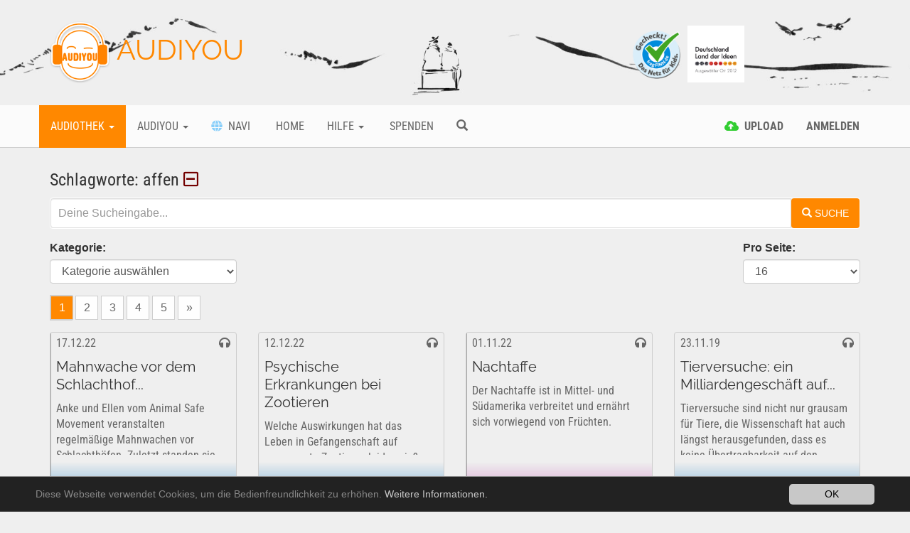

--- FILE ---
content_type: text/html; charset=utf-8
request_url: https://audiyou.de/tag/affen/
body_size: 5458
content:
<!DOCTYPE html>
<html lang="de">
<head>

<meta charset="utf-8">
<!-- 
	This website is powered by TYPO3 - inspiring people to share!
	TYPO3 is a free open source Content Management Framework initially created by Kasper Skaarhoj and licensed under GNU/GPL.
	TYPO3 is copyright 1998-2019 of Kasper Skaarhoj. Extensions are copyright of their respective owners.
	Information and contribution at https://typo3.org/
-->




<meta name="generator" content="TYPO3 CMS">
<meta name="google-site-verification" content="xMrS7lUJWnUIrKRn-7BB9L-9HT5RlztTM68uWtxmcpM">
<meta http-equiv="X-UA-Compatible" content="IE=edge">
<meta name="viewport" content="width=device-width, initial-scale=1">
<meta name="apple-mobile-web-app-capable" content="yes">


<link rel="stylesheet" type="text/css" href="/typo3temp/assets/compressed/merged-b5d79438a552ab858783bb3401eaa1e8.css?1767888208" media="all">




<script src="/typo3temp/assets/compressed/merged-633949c877b47c3b80dd33767d09dc71.js?1676316173" type="text/javascript"></script>



<title>AUDIYOU - Tag </title><link rel="canonical" href="https://audiyou.de/tag/affen/" /><meta property="og:type" content="website" /><meta property="og:title" content="Tag" /><meta property="og:url" content="https://audiyou.de/tag/affen/" /><meta property="og:site_name" content="" /><meta name="twitter:card" content="summary" /><link rel="alternate" hreflang="de" href="https://www.audiyou.de/tag/" />

</head>
<body>



<div id="page" style="min-height:100%">

    <div class="site-branding-area hidden-xs">
        <div class="container">
            <div class="row">
                <div class="col-sm-8">
                    <div class="logo">
                        
    <h1>
        <a href="/home/">
            <img src="/typo3conf/ext/ay_base/Resources/Public/Icons/Extension.png" width="85" height="88" alt="" />
            AUDIYOU
        </a>
    </h1>

                    </div>
                </div>
                <div class="col-sm-4">
                    <div class="externalLogos">
                        
    <a title="zu Frag FINN Webseite" rel="noopener" target="_blank" href="https://www.fragfinn.de/">
        <img class="logo-image" alt="Frag Finn Logo Bild" src="/typo3conf/ext/ay_base/Resources/Public/logos/fragFINN.png" width="384" height="384" />
    </a>
    <a title="zum Land der Ideen Blogbeitrag" href="/audiyou/blog/blogbeitrag/glueckliche-gewinner/">
        <img class="logo-image" alt="Land der Ideen Logo Bild" src="/typo3conf/ext/ay_base/Resources/Public/logos/land_der_ideen.png" width="827" height="827" />
    </a>

                    </div>
                </div>
            </div>
        </div>
    </div>

    <div class="mainmenu-area">
        
    <div class="container">
        <div class="row visible-xs">
            <div class="col-xs-2">
                <a href="#" role="button" title="Mobiles Men&uuml; &ouml;ffnen" class="navbar-toggle"><i
                        class="fa fa-bars"><span style="display:none">Mobiles Men&uuml;</span></i></a>
            </div>
            <div class="col-xs-7" style="text-align: center">
        <span class="mobile-logo"><a href="/home/"><img src="/typo3conf/ext/ay_base/Resources/Public/Icons/Extension.png" width="85" height="88" alt="" /> AUDIYOU</a></span>
            </div>
            <div class="col-xs-3" style="text-align: right">
                <div class="pull-left">
                    
    
        
    
        
    

                </div>
                
                    <a href="/alle-beitraege/" title="Suche" ><span
                        class="glyphicon glyphicon-search mobile-search-icon"></span></a>
                
            </div>
        </div>
        <div class="row hidden-xs">
            <div class="main-navbar navbar">
                <ul class="nav navbar-nav">
                    
                        
                                <li class="btn-group active">
                                    <a href="#" title="Audiothek" class="dropdown-toggle" data-toggle="dropdown"
                                       aria-haspopup="true" aria-expanded="false">
                                        Audiothek <span class="caret"></span>
                                    </a>
                                    <ul class="dropdown-menu navi-dropdown">
                                        
                                            <li><a title="Info" href="/audiothek-infos/" >Info</a>
                                            </li>
                                        
                                            <li><a title="Alle Beiträge" href="/alle-beitraege/" >Alle Beiträge</a>
                                            </li>
                                        
                                            <li><a title="Free Music" href="/freemusic/" >Free Music</a>
                                            </li>
                                        
                                            <li><a title="Facts" href="/facts/" >Facts</a>
                                            </li>
                                        
                                            <li><a title="Fieldrecording" href="/fieldrecording/" >Fieldrecording</a>
                                            </li>
                                        
                                            <li><a title="Fiction" href="/fiction/" >Fiction</a>
                                            </li>
                                        
                                            <li><a title="Free Sounds" href="/freesounds/" >Free Sounds</a>
                                            </li>
                                        
                                    </ul>
                                </li>
                            
                    
                        
                                <li class="btn-group ">
                                    <a href="#" title="Audiyou" class="dropdown-toggle" data-toggle="dropdown"
                                       aria-haspopup="true" aria-expanded="false">
                                        Audiyou <span class="caret"></span>
                                    </a>
                                    <ul class="dropdown-menu navi-dropdown">
                                        
                                            <li><a title="Über AUDIYOU" href="/audiyou/ueber-audiyou/" >Über AUDIYOU</a>
                                            </li>
                                        
                                            <li><a title="Wettbewerb 2026" href="/audiyou/wettbewerb-2021-kopie-1/" >Wettbewerb 2026</a>
                                            </li>
                                        
                                            <li><a title="Wettbewerb 2025 Finale" href="/audiyou/wettbewerb-2024-finale-kopie-1/" >Wettbewerb 2025 Finale</a>
                                            </li>
                                        
                                            <li><a title="Kontakt" href="/meta-navigation/kontakt/" >Kontakt</a>
                                            </li>
                                        
                                    </ul>
                                </li>
                            
                    
                        
                                <li class="">
                                    <a href="/navi/" title="Navi" >
                                    
                                    <i
                                            class="fas fa-globe wnavi-menu-icon"></i>
                                    &nbsp;Navi</a>
                                </li>
                            
                    
                        
                                <li class="">
                                    <a href="/home/" title="Home" >
                                    
                                    
                                    &nbsp;Home</a>
                                </li>
                            
                    
                        
                                <li class="btn-group ">
                                    <a href="#" title="Hilfe" class="dropdown-toggle" data-toggle="dropdown"
                                       aria-haspopup="true" aria-expanded="false">
                                        Hilfe <span class="caret"></span>
                                    </a>
                                    <ul class="dropdown-menu navi-dropdown">
                                        
                                            <li><a title="FAQ" href="/hilfe/faq/" >FAQ</a>
                                            </li>
                                        
                                            <li><a title="Kontakt" href="/meta-navigation/kontakt/" >Kontakt</a>
                                            </li>
                                        
                                    </ul>
                                </li>
                            
                    
                        
                                <li class="">
                                    <a href="/spenden/" title="Spenden" >
                                    
                                    
                                    &nbsp;Spenden</a>
                                </li>
                            
                    
                    
                        <li class="">
                            <a href="/alle-beitraege/" title="Suche" ><span
                                class="glyphicon glyphicon-search"></span></a>
                        </li>
                    
                </ul>
                <ul class="nav navbar-nav navbar-right">
                    
                        
                                <li class="">
                                    <a href="#" class="login-command" data-command="upload" data-auth="0"
                                       title="Upload">
                                        
    <i class="fas fa-cloud-upload-alt upload-menu-icon"></i>
    <span class="hidden-sm">&nbsp;<strong>Upload</strong></span>

                                    </a>
                                </li>
                            
                    
                    
                            <li><a href="#" title="Anmelden"
                                   class="login-command" data-command="login"><strong>
                                Anmelden
                            </strong></a></li>
                        
                    
    
        
    
        
    

                </ul>
            </div>
        </div>
    </div>

    </div>

    <div class="content">
        
    <div class="container maincontent-area">
        
        <div class="page-content">
            
            
<div id="c33" class="frame frame-default frame-type-list frame-layout-0">

<div id="solr-search-loading"></div>
<div class="audio-content-list" id="solr-result">
    

    <form method="get" class="solr-ajax-form" action="/tag/" data-suggest="/tag/?type=7384&amp;tx_solr%5BadditionalFilters%5D%5Btype%5D=type%3Atx_ayaudio_domain_model_audio_content&amp;tx_solr%5BadditionalFilters%5D%5Bkeywords%5D=keywords%3A%22affen%22&amp;tx_solr%5BadditionalFilters%5D%5Buser%5D=" data-suggest-header="Top Results" accept-charset="utf-8">

        <input id="solr-page" type="hidden" name="tx_solr[page]" value="0" />

        
            <div class="row">
                <div class="col-xs-12">
                    <div class="keywords-filter">
                        Schlagworte:
                        
                            affen
                        
                        <a title="Filter entfernen" href="/tag/"><i class="far fa-minus-square">&nbsp;</i></a>

                        <input type="hidden" name="tx_ayaudio_audiocontent[solr_filter][tag]" value="affen" />

                    </div>
                </div>
            </div>
        

        

        
                
    <div class="row">
        <div class="col-xs-12">
            <div class="input-group search-input-group-wrap">
                <div class="btn-group search-input-group">
                    <input type="text" placeholder="Deine Sucheingabe..."
                           class="tx-solr-q js-solr-q tx-solr-suggest tx-solr-suggest-focus form-control"
                           name="tx_solr[q]"
                           data-additional-filters="{&quot;type&quot;:&quot;type:tx_ayaudio_domain_model_audio_content&quot;,&quot;keywords&quot;:&quot;keywords:\&quot;affen\&quot;&quot;,&quot;user&quot;:&quot;&quot;}"
                           data-page-id="34"
                           value=""/>
                    <span class="reset-search input-group-btn"><i class="far fa-times-circle"></i></span>
                </div>
                <input type="hidden" name="type" value="7383"/>
                <span class="input-group-btn">
					<button class="btn btn-default tx-solr-submit search-submit-button" type="submit">
						<span class="glyphicon glyphicon-search"></span>
						<span>
							Suche
						</span>
					</button>
				</span>
                <div class="search-suggestions"></div>
            </div>
        </div>
    </div>

            

        

        

        <div class="row">
            
            <div class="hidden-xs">
                
            </div>
        </div>

        

    </form>

    


</div>



</div>


            <script>
              var wh = window.innerHeight - 50;
              document.getElementsByClassName('content')[0].style.minHeight = wh + 'px';
            </script>
        </div>
    </div>

    </div>

    
    <div class="promo-area">
        <div class="container">
            <div class="row">
                
                    <div class="col-xs-6 col-md-2 col-sm-4">
                        <a href="/alle-beitraege/" title="Alle Beiträge" class="single-promo promo_0">
                            <i class="fa fa-headphones"></i>
                            <p>Alle Beiträge</p>
                        </a>
                    </div>
                
                    <div class="col-xs-6 col-md-2 col-sm-4">
                        <a href="/freemusic/" title="Free Music" class="single-promo promo_1">
                            <i class="fa fa-headphones"></i>
                            <p>Free Music</p>
                        </a>
                    </div>
                
                    <div class="col-xs-6 col-md-2 col-sm-4">
                        <a href="/facts/" title="Facts" class="single-promo promo_2">
                            <i class="fa fa-headphones"></i>
                            <p>Facts</p>
                        </a>
                    </div>
                
                    <div class="col-xs-6 col-md-2 col-sm-4">
                        <a href="/fieldrecording/" title="Fieldrecording" class="single-promo promo_3">
                            <i class="fa fa-headphones"></i>
                            <p>Fieldrecording</p>
                        </a>
                    </div>
                
                    <div class="col-xs-6 col-md-2 col-sm-4">
                        <a href="/fiction/" title="Fiction" class="single-promo promo_4">
                            <i class="fa fa-headphones"></i>
                            <p>Fiction</p>
                        </a>
                    </div>
                
                    <div class="col-xs-6 col-md-2 col-sm-4">
                        <a href="/freesounds/" title="Free Sounds" class="single-promo promo_5">
                            <i class="fa fa-headphones"></i>
                            <p>Free Sounds</p>
                        </a>
                    </div>
                
            </div>
        </div>
    </div>


    
    <div class="footer-bottom-area">
        <div class="container">
            <div class="row">
                <div class="col-sm-4 col-xs-12">
                    <ul class="meta-navigation">
                        
                            <li><a title="Kontakt" href="/meta-navigation/kontakt/">Kontakt</a></li>
                        
                            <li><a title="Urheberrecht" href="/meta-navigation/urheberrecht/">Urheberrecht</a></li>
                        
                            <li><a title="Impressum" href="/meta-navigation/impressum/">Impressum</a></li>
                        
                            <li><a title="AGB" href="/meta-navigation/agb/">AGB</a></li>
                        
                            <li><a title="Datenschutz" href="/meta-navigation/datenschutz/">Datenschutz</a></li>
                        
                            <li><a title="Sitemap" href="/meta-navigation/sitemap/">Sitemap</a></li>
                        
                    </ul>
                </div>
                <div class="col-sm-8 col-xs-12">
                    <div class="copyright" style="text-align: right">
                        &copy;
                        AUDIYOU gemeinnützige GmbH
                        <div style="margin:1rem 0 1rem 0">
                            
    <form action="https://www.paypal.com/cgi-bin/webscr" method="post" target="_blank">
        <input type="hidden" name="cmd" value="_s-xclick">
        <input type="hidden" name="hosted_button_id" value="8YFN7636QY4HL">
        
                <input type="image"
                       src="/typo3conf/ext/ay_base/Resources/Public/images/btn_donateCC_LG_de.gif"
                       name="submit"
                       alt="Mit PayPal spenden.">
            
    </form>

                        </div>
                        <a title="zur Webseite des Staatsministers für Kultur und Medien" rel="noopener" target="_blank" href="https://www.bundesregierung.de/breg-de/bundesregierung/staatsministerin-fuer-kultur-und-medien">
                            <small>
                                Gefördert von
                            </small>
                            <br/>
                            <img class="logo-image" alt="Staatsminister für Kultur und Medien Logo Bild" src="/typo3conf/ext/ay_base/Resources/Public/logos/BKM_2017_Web2x_de.gif" width="486" height="208" />
                            <br/>
                            <small>
                                im Rahmen der Initiative „Ein Netz für Kinder“ 2018
                            </small>
                        </a>
                        <br/>
                        <a title="zur Ein Netz für Kinder Webseite " rel="noopener" target="_blank" href="http://enfk.de/">
                            <img class="logo-image" alt="ein Netz für Kinder Logo Bild" src="/typo3conf/ext/ay_base/Resources/Public/logos/logo_2012_Slogan_unten_rgb.png" width="179" height="92" />
                        </a>
                        <div class="visible-xs">
                            
    <a title="zu Frag FINN Webseite" rel="noopener" target="_blank" href="https://www.fragfinn.de/">
        <img class="logo-image" alt="Frag Finn Logo Bild" src="/typo3conf/ext/ay_base/Resources/Public/logos/fragFINN.png" width="384" height="384" />
    </a>
    <a title="zum Land der Ideen Blogbeitrag" href="/audiyou/blog/blogbeitrag/glueckliche-gewinner/">
        <img class="logo-image" alt="Land der Ideen Logo Bild" src="/typo3conf/ext/ay_base/Resources/Public/logos/land_der_ideen.png" width="827" height="827" />
    </a>

                        </div>
                    </div>
                </div>
            </div>
        </div>
    </div>


    
    

<div id="loginModal" class="modal fade" role="dialog" aria-modal="true">
  <div class="modal-dialog">
    <form method="post" id="modal-login-form" action="/tag/?tx_solr%5Bcontroller%5D=Standard&amp;cHash=51233942302cc18cd885b562424793d6">
<div>
<input type="hidden" name="__referrer[@extension]" value="" />
<input type="hidden" name="__referrer[@controller]" value="Standard" />
<input type="hidden" name="__referrer[@action]" value="standard" />
<input type="hidden" name="__referrer[arguments]" value="YTowOnt9698ec86631820b4019b0b30e3ce4319de955a3fe" />
<input type="hidden" name="__referrer[@request]" value="a:3:{s:10:&quot;@extension&quot;;N;s:11:&quot;@controller&quot;;s:8:&quot;Standard&quot;;s:7:&quot;@action&quot;;s:8:&quot;standard&quot;;}0e77af05807d889f9601cfd92dd833ee2ea1cdd7" />
<input type="hidden" name="__trustedProperties" value="a:0:{}0b34906dca82a02db68fb7cf30efa35a523e8801" />
</div>

      <div class="modal-content">
        <div class="modal-header">
          <button type="button" class="close" data-dismiss="modal">&times;</button>
          <h4 class="modal-title">Anmelden</h4>
        </div>
        <div class="modal-body">
          <div class="message"></div>
          <div class="form-group">
            <label for="user">Pseudonym (BenutzerInnen-Name):</label>
            <input type="text" class="form-control" name="user" id="user" placeholder="Pseudonym (BenutzerInnen-Name)">
          </div>
          <div class="form-group">
            <label for="pass">Passwort:</label>
            <input class="form-control" type="password" id="pass" name="pass" value="" placeholder="Passwort">
          </div>
          <div class="loading"></div>
          <div class="form-group">
            <p>
              <a href="/passwort-vergessen/">Passwort oder Pseudonym (BenutzerInnen-Name) vergessen?</a>
            </p>
            <p>
              <strong>
                <a href="/registrierung/">Neu hier? Hier geht es zur Registrierung!</a>
              </strong>
            </p>
          </div>
        </div>
        <div class="modal-footer">
          <button type="submit" id="login-submit" class="btn btn-default pull-right">Absenden</button>
        </div>
      </div>
    </form>
  </div>
</div>

<div id="leaveDialog" class="modal fade" role="dialog" aria-modal="true">
  <div class="modal-dialog">
    <div class="modal-content">
      <div class="modal-header">
        <button type="button" class="close" data-dismiss="modal">&times;</button>
        <h4 class="modal-title">AUDIYOU.de veranlassen</h4>
      </div>
      <div class="modal-body">
        <div class="message">
          Hier verlässt du die Seite von AUDIYOU.de. Wir sind nicht für die Inhalte anderer Internetseiten
          verantwortlich.
        </div>
      </div>
      <div class="modal-footer">
        <button id="leave-site" class="btn btn-default pull-right">AUDIYOU.de verlassen</button>
        <button id="stay-site" class="btn btn-default pull-right">bleiben</button>
      </div>
    </div>
  </div>
</div>







</div>


    

<div id="list-player-wrapper">
  <audio id="list-player" controls controlsList="nodownload" preload="none"></audio>
</div>






    <div id="mobile-menu" class="main-navbar navbar mobile-menu">
        <div class="inner-content">
            <ul class="nav navbar-nav">
                
                    <li class="">
                        <a title="Suche" href="/alle-beitraege/" ><span
                            class="glyphicon glyphicon-search"></span></a>
                    </li>
                

                
                        
                            <li class="">
                                <a href="#" class="login-command" data-command="upload" data-auth="0"
                                   title="Upload">
                                    
    <i class="fas fa-cloud-upload-alt upload-menu-icon"></i>
    <span class="hidden-sm">&nbsp;<strong>Upload</strong></span>

                                </a>
                            </li>
                        
                        <li>
                            <a href="#" title="Anmelden"
                               class="login-command" data-command="login">
                                <strong>
                                    Anmelden
                                </strong>
                            </a>
                        </li>
                    

                
                    
                            <li class="btn-group active">
                                <a title="Audiothek" class="navi-link" data-toggle="collapse"
                                   data-target="#sub-mobile-0">
                                    Audiothek <span class="caret"></span>
                                </a>
                                <ul class="nav navbar-nav collapse navbar-sub" id="sub-mobile-0">
                                    
                                        <li><a title="Info" href="/audiothek-infos/" >Info</a>
                                        </li>
                                    
                                        <li><a title="Alle Beiträge" href="/alle-beitraege/" >Alle Beiträge</a>
                                        </li>
                                    
                                        <li><a title="Free Music" href="/freemusic/" >Free Music</a>
                                        </li>
                                    
                                        <li><a title="Facts" href="/facts/" >Facts</a>
                                        </li>
                                    
                                        <li><a title="Fieldrecording" href="/fieldrecording/" >Fieldrecording</a>
                                        </li>
                                    
                                        <li><a title="Fiction" href="/fiction/" >Fiction</a>
                                        </li>
                                    
                                        <li><a title="Free Sounds" href="/freesounds/" >Free Sounds</a>
                                        </li>
                                    
                                </ul>
                            </li>
                        
                
                    
                            <li class="btn-group ">
                                <a title="Audiyou" class="navi-link" data-toggle="collapse"
                                   data-target="#sub-mobile-1">
                                    Audiyou <span class="caret"></span>
                                </a>
                                <ul class="nav navbar-nav collapse navbar-sub" id="sub-mobile-1">
                                    
                                        <li><a title="Über AUDIYOU" href="/audiyou/ueber-audiyou/" >Über AUDIYOU</a>
                                        </li>
                                    
                                        <li><a title="Wettbewerb 2026" href="/audiyou/wettbewerb-2021-kopie-1/" >Wettbewerb 2026</a>
                                        </li>
                                    
                                        <li><a title="Wettbewerb 2025 Finale" href="/audiyou/wettbewerb-2024-finale-kopie-1/" >Wettbewerb 2025 Finale</a>
                                        </li>
                                    
                                        <li><a title="Kontakt" href="/meta-navigation/kontakt/" >Kontakt</a>
                                        </li>
                                    
                                </ul>
                            </li>
                        
                
                    
                            <li class="">
                                <a href="/navi/" title="Navi" >
                                <i class="fas fa-globe wnavi-menu-icon"></i>
                                
                                Navi
                                </a>
                            </li>
                        
                
                    
                            <li class="">
                                <a href="/home/" title="Home" >
                                
                                Home
                                </a>
                            </li>
                        
                
                    
                            <li class="btn-group ">
                                <a title="Hilfe" class="navi-link" data-toggle="collapse"
                                   data-target="#sub-mobile-4">
                                    Hilfe <span class="caret"></span>
                                </a>
                                <ul class="nav navbar-nav collapse navbar-sub" id="sub-mobile-4">
                                    
                                        <li><a title="FAQ" href="/hilfe/faq/" >FAQ</a>
                                        </li>
                                    
                                        <li><a title="Kontakt" href="/meta-navigation/kontakt/" >Kontakt</a>
                                        </li>
                                    
                                </ul>
                            </li>
                        
                
                    
                            <li class="">
                                <a href="/spenden/" title="Spenden" >
                                
                                Spenden
                                </a>
                            </li>
                        
                
            </ul>
        </div>
    </div>




  <script>
    window.cookieconsent_options = {
      expiryDays: 365,
      
        learnMore: 'Weitere Informationen.',
      
      dismiss: 'OK',
      message: 'Diese Webseite verwendet Cookies, um die Bedienfreundlichkeit zu erhöhen.',
      
        link: '/meta-navigation/datenschutz/',
      
      
    };
  </script>
<script src="/typo3temp/assets/compressed/merged-4a199b65e1554c22d8ebcd179d944bbf.js?1676316173" type="text/javascript"></script>
<script src="/typo3conf/ext/ay_base/Resources/Public/js/tinymce/tinymce.min.js?1542699916" type="text/javascript"></script>
<script src="/typo3conf/ext/ay_base/Resources/Public/js/bodyScrollLock.min.js?1676316149" type="text/javascript"></script>

<script src="/typo3temp/assets/compressed/merged-71969015d8972f56525408354d7b88a4.js?1676316211" type="text/javascript"></script>




</body>
</html>

--- FILE ---
content_type: text/plain;charset=UTF-8
request_url: https://audiyou.de/tag/affen/?t=1768969051914&tx_solr%5Bpage%5D=0&tx_ayaudio_audiocontent%5Bsolr_filter%5D%5Btag%5D=affen&tx_solr%5Bq%5D=&type=7383
body_size: 4913
content:


<div id="solr-search-loading"></div>
<div class="audio-content-list" id="solr-result">
    

    <form method="get" class="solr-ajax-form" action="/tag/" data-suggest="/tag/?type=7384&amp;tx_solr%5BadditionalFilters%5D%5Btype%5D=type%3Atx_ayaudio_domain_model_audio_content&amp;tx_solr%5BadditionalFilters%5D%5Bkeywords%5D=keywords%3A%22affen%22&amp;tx_solr%5BadditionalFilters%5D%5Buser%5D=" data-suggest-header="Top Results" accept-charset="utf-8">

        <input id="solr-page" type="hidden" name="tx_solr[page]" value="0" />

        
            <div class="row">
                <div class="col-xs-12">
                    <div class="keywords-filter">
                        Schlagworte:
                        
                            affen
                        
                        <a title="Filter entfernen" href="/tag/"><i class="far fa-minus-square">&nbsp;</i></a>

                        <input type="hidden" name="tx_ayaudio_audiocontent[solr_filter][tag]" value="affen" />

                    </div>
                </div>
            </div>
        

        

        
                
    <div class="row">
        <div class="col-xs-12">
            <div class="input-group search-input-group-wrap">
                <div class="btn-group search-input-group">
                    <input type="text" placeholder="Deine Sucheingabe..."
                           class="tx-solr-q js-solr-q tx-solr-suggest tx-solr-suggest-focus form-control"
                           name="tx_solr[q]"
                           data-additional-filters="{&quot;type&quot;:&quot;type:tx_ayaudio_domain_model_audio_content&quot;,&quot;keywords&quot;:&quot;keywords:\&quot;affen\&quot;&quot;,&quot;user&quot;:&quot;&quot;}"
                           data-page-id="34"
                           value=""/>
                    <span class="reset-search input-group-btn"><i class="far fa-times-circle"></i></span>
                </div>
                <input type="hidden" name="type" value="7383"/>
                <span class="input-group-btn">
					<button class="btn btn-default tx-solr-submit search-submit-button" type="submit">
						<span class="glyphicon glyphicon-search"></span>
						<span>
							Suche
						</span>
					</button>
				</span>
                <div class="search-suggestions"></div>
            </div>
        </div>
    </div>

            

        

        

        <div class="row">
            
                
                    
  <div id="tx-solr-faceting">
    
      <div class="facet-area-main">
        <div class="solr-facets-available secondaryContentSection">
          <div class="facets">
            
              <div class="facet facet-type facet-type-hierarchy panel-group" id="facet-accordion-category">
                




    <div class="col-xs-12 col-sm-3">
      <label for="mainCategorySelect">Kategorie:</label>
      <select id="mainCategorySelect" name="tx_solr[filter][mainCategory]"
              class="form-submit-control form-control form-control-lg"
              data-resets="subCategorySelect,themeSelect">
        <option value="" selected="">Kategorie auswählen</option>
        
          
          
  <option value="category:/84/" >
  Free Sounds
  (15)</option>

        
          
          
  <option value="category:/9/" >
  Fiction
  (7)</option>

        
          
          
  <option value="category:/26/" >
  Facts
  (4)</option>

        
          
          
  <option value="category:/7/" >
  Fieldrecording
  (3)</option>

        
          
          
  <option value="category:/8/" >
  Free Music
  (1)</option>

        
      </select>
    </div>
  






              </div>
            
          </div>
        </div>
      </div>
    
  </div>

                
            
            <div class="hidden-xs">
                
                    
  <div class="col-xs-12 col-sm-2 pull-right">

      <label for="results-per-page">Pro Seite:</label>
      <select name="tx_solr[resultsPerPage]"
              class="form-submit-control form-control form-control-lg" id="results-per-page">
        
          
              <option value="8">8</option>
            
        
          
              <option selected="selected" value="16">16</option>
            
        
          
              <option value="32">32</option>
            
        
      </select>


  </div>

                
            </div>
        </div>

        
            


  <a id="topPaginationNavigation" name="topPaginationNavigation"></a>
  
  <!--TYPO3SEARCH_end-->
  
    <div class="solr-pagination row">
      <div class="col-md-12 col-xs-8">

        <ul class="pagebrowse f3-widget-paginator text-left">

          

          

          
            
                <li class="current"><a href="#" class="solr-ajaxified solr-navigation"
                                       data-position="top" data-page="1">1</a>
                </li>
              
          
            
                <li class="hidden-xs">
                  
                      <a class="solr-ajaxified solr-navigation" rel="nofollow" href="#"
                         data-position="top" data-page="2">2</a>
                    
                </li>
              
          
            
                <li class="hidden-xs">
                  
                      <a class="solr-ajaxified solr-navigation" rel="nofollow" href="#"
                         data-position="top" data-page="3">3</a>
                    
                </li>
              
          
            
                <li class="hidden-xs">
                  
                      <a class="solr-ajaxified solr-navigation" rel="nofollow" href="#"
                         data-position="top" data-page="4">4</a>
                    
                </li>
              
          
            
                <li class="hidden-xs">
                  
                      <a class="solr-ajaxified solr-navigation" rel="nofollow" href="#"
                         data-position="top" data-page="5">5</a>
                    
                </li>
              
          

          

          
            <li class="next last">
              <a data-position="top" class="solr-ajaxified solr-navigation" rel="nofollow" href="#"
                 data-page="2">&raquo;</a>
            </li>
          

        </ul>
      </div>
      <div class="col-xs-4 visible-xs">
        <ul class="pagebrowse f3-widget-paginator text-right">
          <li>1 / 5</li>
        </ul>
      </div>
    </div>
  
  <!--TYPO3SEARCH_begin-->




                <div data-start="1"
                     class="audio-content-result-list results-list list-group row row-eq-height">
                    
                        

<div class="col-md-3 col-sm-6 audio-card audio-card-12570">

  <div class="single-shop-product single-product product-category-background category26">

    <div class="product-upper">
      17.12.22
      <div class="pull-right">
        <i class="fa fa-headphones"></i>&nbsp;<span data-content-uid="12570" class="access-count-12570 access-count"></span>
      </div>
    </div>

    <div class="card-text-wrap">
      <h2>
        <span class="visible-lg visible-md">Mahnwache vor dem Schlachthof...</span>
        <span class="visible-xs visible-sm">Mahnwache vor dem Schlachthof Aschaffenburg</span>
      </h2>
      <span class="card-desc-text">Anke und Ellen vom Animal Safe Movement veranstalten regelmäßige Mahnwachen vor Schlachthöfen. Zuletzt standen sie jahrelang vor dem Schlachthof in Mannheim, bis dieser geschlossen wurde. Seit dem werden in Aschaffenburg Mahnwachen zu den...</span>
    </div>

    <div class="product-option-shop">
      <span class="audio-author"><label>Autor:</label><strong>Selin Kiendl</strong></span><br/>
      <span class="audio-length">
        <label>Länge:</label> 00:08:45
      </span>
      
      
    </div>

    <div class="commands">
      <div class="command-list">

        <a class="single-command single-command-a list-play list-play-12570"
           data-multiupload="" data-content-uid="12570" data-sources=""><span><i
            class="fa fa-play"></i>Abspielen</span></a>
        <a class="single-command single-command-a list-stop list-stop-12570 hidden"
           data-content-uid="12570"><span><i
            class="fa fa-stop"></i>Stop</span></a>

        


    <a class="single-command single-command-b login-command " data-command="favorite" title="Favorit hinzufügen/entfernen"
       data-audio-content="12570" data-auth="0">
      
          <span><i class="far fa-2x fa-star favorite-12570"></i>Favorit</span>
        
    </a>
  



        <a class="single-command single-command-c" href="/benutzer/selinebiene/"><span><i class="far fa-user"></i>Channel</span>
        </a>
        

        
            <a href="#" data-request="/beitrag/mahnwache-vor-dem-schlachthof-aschaffenburg-12570/"
               class="list-to-detail-link single-command single-command-d"><span><i class="fa fa-info-circle"></i>Zum Beitrag</span></a>
          
      </div>
    </div>

  </div>

  

</div>



                    
                        

<div class="col-md-3 col-sm-6 audio-card audio-card-12564">

  <div class="single-shop-product single-product product-category-background category26">

    <div class="product-upper">
      12.12.22
      <div class="pull-right">
        <i class="fa fa-headphones"></i>&nbsp;<span data-content-uid="12564" class="access-count-12564 access-count"></span>
      </div>
    </div>

    <div class="card-text-wrap">
      <h2>
        <span class="visible-lg visible-md">Psychische Erkrankungen bei Zootieren</span>
        <span class="visible-xs visible-sm">Psychische Erkrankungen bei Zootieren</span>
      </h2>
      <span class="card-desc-text">Welche Auswirkungen hat das Leben in Gefangenschaft auf sogenannte Zootiere - leiden sie? Können sie psychisch erkranken? Und wenn ja, wie äußern sich diese Krankheitsbilder? Ich bin der Sache für euch auf den Grund gegangen und habe mit Erschrecken...</span>
    </div>

    <div class="product-option-shop">
      <span class="audio-author"><label>Autor:</label><strong>Selin Kiendl</strong></span><br/>
      <span class="audio-length">
        <label>Länge:</label> 00:06:39
      </span>
      
      
    </div>

    <div class="commands">
      <div class="command-list">

        <a class="single-command single-command-a list-play list-play-12564"
           data-multiupload="" data-content-uid="12564" data-sources=""><span><i
            class="fa fa-play"></i>Abspielen</span></a>
        <a class="single-command single-command-a list-stop list-stop-12564 hidden"
           data-content-uid="12564"><span><i
            class="fa fa-stop"></i>Stop</span></a>

        


    <a class="single-command single-command-b login-command " data-command="favorite" title="Favorit hinzufügen/entfernen"
       data-audio-content="12564" data-auth="0">
      
          <span><i class="far fa-2x fa-star favorite-12564"></i>Favorit</span>
        
    </a>
  



        <a class="single-command single-command-c" href="/benutzer/selinebiene/"><span><i class="far fa-user"></i>Channel</span>
        </a>
        

        
            <a href="#" data-request="/beitrag/psychische-erkrankungen-bei-zootieren-12564/"
               class="list-to-detail-link single-command single-command-d"><span><i class="fa fa-info-circle"></i>Zum Beitrag</span></a>
          
      </div>
    </div>

  </div>

  

</div>



                    
                        

<div class="col-md-3 col-sm-6 audio-card audio-card-12488">

  <div class="single-shop-product single-product product-category-background category84">

    <div class="product-upper">
      01.11.22
      <div class="pull-right">
        <i class="fa fa-headphones"></i>&nbsp;<span data-content-uid="12488" class="access-count-12488 access-count"></span>
      </div>
    </div>

    <div class="card-text-wrap">
      <h2>
        <span class="visible-lg visible-md">Nachtaffe</span>
        <span class="visible-xs visible-sm">Nachtaffe</span>
      </h2>
      <span class="card-desc-text">Der Nachtaffe ist in Mittel- und Südamerika verbreitet und ernährt sich vorwiegend von Früchten.</span>
    </div>

    <div class="product-option-shop">
      <span class="audio-author"><label>Autor:</label><strong>Tierstimmenarchiv</strong></span><br/>
      <span class="audio-length">
        <label>Länge:</label> 00:00:20
      </span>
      
      
    </div>

    <div class="commands">
      <div class="command-list">

        <a class="single-command single-command-a list-play list-play-12488"
           data-multiupload="" data-content-uid="12488" data-sources=""><span><i
            class="fa fa-play"></i>Abspielen</span></a>
        <a class="single-command single-command-a list-stop list-stop-12488 hidden"
           data-content-uid="12488"><span><i
            class="fa fa-stop"></i>Stop</span></a>

        


    <a class="single-command single-command-b login-command " data-command="favorite" title="Favorit hinzufügen/entfernen"
       data-audio-content="12488" data-auth="0">
      
          <span><i class="far fa-2x fa-star favorite-12488"></i>Favorit</span>
        
    </a>
  



        <a class="single-command single-command-c" href="/benutzer/gentlegiant/"><span><i class="far fa-user"></i>Channel</span>
        </a>
        

        
            <a href="#" data-request="/beitrag/nachtaffe-12488/"
               class="list-to-detail-link single-command single-command-d"><span><i class="fa fa-info-circle"></i>Zum Beitrag</span></a>
          
      </div>
    </div>

  </div>

  

</div>



                    
                        

<div class="col-md-3 col-sm-6 audio-card audio-card-10180">

  <div class="single-shop-product single-product product-category-background category26">

    <div class="product-upper">
      23.11.19
      <div class="pull-right">
        <i class="fa fa-headphones"></i>&nbsp;<span data-content-uid="10180" class="access-count-10180 access-count"></span>
      </div>
    </div>

    <div class="card-text-wrap">
      <h2>
        <span class="visible-lg visible-md">Tierversuche: ein Milliardengeschäft auf...</span>
        <span class="visible-xs visible-sm">Tierversuche: ein Milliardengeschäft auf Kosten von Mensch und Tier</span>
      </h2>
      <span class="card-desc-text">Tierversuche sind nicht nur grausam für Tiere, die Wissenschaft hat auch längst herausgefunden, dass es keine Übertragbarkeit auf den Menschen gibt. 95% aller im Tierversuch getesteten und für ungefährlich und wirksam befundenen Medikamente fallen danach...</span>
    </div>

    <div class="product-option-shop">
      <span class="audio-author"><label>Autor:</label><strong>Selin Kiendl</strong></span><br/>
      <span class="audio-length">
        <label>Länge:</label> 00:28:25
      </span>
      
      
    </div>

    <div class="commands">
      <div class="command-list">

        <a class="single-command single-command-a list-play list-play-10180"
           data-multiupload="" data-content-uid="10180" data-sources=""><span><i
            class="fa fa-play"></i>Abspielen</span></a>
        <a class="single-command single-command-a list-stop list-stop-10180 hidden"
           data-content-uid="10180"><span><i
            class="fa fa-stop"></i>Stop</span></a>

        


    <a class="single-command single-command-b login-command " data-command="favorite" title="Favorit hinzufügen/entfernen"
       data-audio-content="10180" data-auth="0">
      
          <span><i class="far fa-2x fa-star favorite-10180"></i>Favorit</span>
        
    </a>
  



        <a class="single-command single-command-c" href="/benutzer/selinebiene/"><span><i class="far fa-user"></i>Channel</span>
        </a>
        

        
            <a href="#" data-request="/beitrag/tierversuche-ein-milliardengeschft-auf-kosten-von-mensch-und-tier-10180/"
               class="list-to-detail-link single-command single-command-d"><span><i class="fa fa-info-circle"></i>Zum Beitrag</span></a>
          
      </div>
    </div>

  </div>

  

</div>



                    
                        

<div class="col-md-3 col-sm-6 audio-card audio-card-9309">

  <div class="single-shop-product single-product product-category-background category84">

    <div class="product-upper">
      27.08.18
      <div class="pull-right">
        <i class="fa fa-headphones"></i>&nbsp;<span data-content-uid="9309" class="access-count-9309 access-count"></span>
      </div>
    </div>

    <div class="card-text-wrap">
      <h2>
        <span class="visible-lg visible-md">Mantelaffe (Guereza)</span>
        <span class="visible-xs visible-sm">Mantelaffe (Guereza)</span>
      </h2>
      <span class="card-desc-text">Die Mantelaffen leben südlich der Sahara in tropischen Regenwäldern, Galeriewäldern oder auch in offenen Savannen mit Baumbestand. Das nördliche Verbreitungsgebiet reicht bis Äthiopien. Ansonsten sind diese Affen insbesondere im Kongo, in Gabun, Nigeria,...</span>
    </div>

    <div class="product-option-shop">
      <span class="audio-author"><label>Autor:</label><strong>Tierstimmenarchiv</strong></span><br/>
      <span class="audio-length">
        <label>Länge:</label> 00:00:15
      </span>
      
      
    </div>

    <div class="commands">
      <div class="command-list">

        <a class="single-command single-command-a list-play list-play-9309"
           data-multiupload="" data-content-uid="9309" data-sources=""><span><i
            class="fa fa-play"></i>Abspielen</span></a>
        <a class="single-command single-command-a list-stop list-stop-9309 hidden"
           data-content-uid="9309"><span><i
            class="fa fa-stop"></i>Stop</span></a>

        


    <a class="single-command single-command-b login-command " data-command="favorite" title="Favorit hinzufügen/entfernen"
       data-audio-content="9309" data-auth="0">
      
          <span><i class="far fa-2x fa-star favorite-9309"></i>Favorit</span>
        
    </a>
  



        <a class="single-command single-command-c" href="/benutzer/tierstimmenarchiv/"><span><i class="far fa-user"></i>Channel</span>
        </a>
        

        
            <a href="#" data-request="/beitrag/mantelaffe-guereza-9309/"
               class="list-to-detail-link single-command single-command-d"><span><i class="fa fa-info-circle"></i>Zum Beitrag</span></a>
          
      </div>
    </div>

  </div>

  

</div>



                    
                        

<div class="col-md-3 col-sm-6 audio-card audio-card-8333">

  <div class="single-shop-product single-product product-category-background category84">

    <div class="product-upper">
      26.02.17
      <div class="pull-right">
        <i class="fa fa-headphones"></i>&nbsp;<span data-content-uid="8333" class="access-count-8333 access-count"></span>
      </div>
    </div>

    <div class="card-text-wrap">
      <h2>
        <span class="visible-lg visible-md">Rotscheitelmangabe (Affe)</span>
        <span class="visible-xs visible-sm">Rotscheitelmangabe (Affe)</span>
      </h2>
      <span class="card-desc-text">Der Rotscheitelmangabe ist eine kleine Affenart aus der Familie der Meerkatzenverwandten und stammt aus dem westlichen Afrika.                 http://www.audiyou.de/nc/blog/blogbeitrag/news/26.html                      ...</span>
    </div>

    <div class="product-option-shop">
      <span class="audio-author"><label>Autor:</label><strong>Tierstimmenarchiv</strong></span><br/>
      <span class="audio-length">
        <label>Länge:</label> 00:00:18
      </span>
      
      
    </div>

    <div class="commands">
      <div class="command-list">

        <a class="single-command single-command-a list-play list-play-8333"
           data-multiupload="" data-content-uid="8333" data-sources=""><span><i
            class="fa fa-play"></i>Abspielen</span></a>
        <a class="single-command single-command-a list-stop list-stop-8333 hidden"
           data-content-uid="8333"><span><i
            class="fa fa-stop"></i>Stop</span></a>

        


    <a class="single-command single-command-b login-command " data-command="favorite" title="Favorit hinzufügen/entfernen"
       data-audio-content="8333" data-auth="0">
      
          <span><i class="far fa-2x fa-star favorite-8333"></i>Favorit</span>
        
    </a>
  



        <a class="single-command single-command-c" href="/benutzer/tierstimmenarchiv/"><span><i class="far fa-user"></i>Channel</span>
        </a>
        

        
            <a href="#" data-request="/beitrag/rotscheitelmangabe-affe-8333/"
               class="list-to-detail-link single-command single-command-d"><span><i class="fa fa-info-circle"></i>Zum Beitrag</span></a>
          
      </div>
    </div>

  </div>

  

</div>



                    
                        

<div class="col-md-3 col-sm-6 audio-card audio-card-8329">

  <div class="single-shop-product single-product product-category-background category84">

    <div class="product-upper">
      10.02.17
      <div class="pull-right">
        <i class="fa fa-headphones"></i>&nbsp;<span data-content-uid="8329" class="access-count-8329 access-count"></span>
      </div>
    </div>

    <div class="card-text-wrap">
      <h2>
        <span class="visible-lg visible-md">Western Kit - Atmo 2 (fhm)</span>
        <span class="visible-xs visible-sm">Western Kit - Atmo 2 (fhm)</span>
      </h2>
      <span class="card-desc-text">Zusammen mit den anderen Western-Kit`s habt ihr ein komplettes Set an Geräuschen für eure Western- Hörspiel/Filmvertonung. Von z.B. Geisterstadt-Atmosphäre bis hin zur wilden Schiesserei, Indianer, Soundtracks und alles, was in einer Westernproduktion...</span>
    </div>

    <div class="product-option-shop">
      <span class="audio-author"><label>Autor:</label><strong>fhm</strong></span><br/>
      <span class="audio-length">
        <label>Länge:</label> 00:03:34
      </span>
      
        <span class="audio-ismulti pull-right">m</span>
      
      
    </div>

    <div class="commands">
      <div class="command-list">

        <a class="single-command single-command-a list-play list-play-8329"
           data-multiupload="1" data-content-uid="8329" data-sources=""><span><i
            class="fa fa-play"></i>Abspielen</span></a>
        <a class="single-command single-command-a list-stop list-stop-8329 hidden"
           data-content-uid="8329"><span><i
            class="fa fa-stop"></i>Stop</span></a>

        


    <a class="single-command single-command-b login-command " data-command="favorite" title="Favorit hinzufügen/entfernen"
       data-audio-content="8329" data-auth="0">
      
          <span><i class="far fa-2x fa-star favorite-8329"></i>Favorit</span>
        
    </a>
  



        <a class="single-command single-command-c" href="/benutzer/soundjob/"><span><i class="far fa-user"></i>Channel</span>
        </a>
        

        
            <a href="#" data-request="/beitrag/western-kit-atmo-2-fhm-8329/"
               class="list-to-detail-link single-command single-command-d"><span><i class="fa fa-info-circle"></i>Zum Beitrag</span></a>
          
      </div>
    </div>

  </div>

  

</div>



                    
                        

<div class="col-md-3 col-sm-6 audio-card audio-card-8328">

  <div class="single-shop-product single-product product-category-background category84">

    <div class="product-upper">
      10.02.17
      <div class="pull-right">
        <i class="fa fa-headphones"></i>&nbsp;<span data-content-uid="8328" class="access-count-8328 access-count"></span>
      </div>
    </div>

    <div class="card-text-wrap">
      <h2>
        <span class="visible-lg visible-md">Western Kit - Atmos 1 (fhm)</span>
        <span class="visible-xs visible-sm">Western Kit - Atmos 1 (fhm)</span>
      </h2>
      <span class="card-desc-text">Zusammen mit den anderen Western-Kit`s habt ihr ein komplettes Set an Geräuschen für eure Western- Hörspiel/Filmvertonung. Von z.B. Geisterstadt-Atmosphäre bis hin zur wilden Schiesserei, Indianer, Soundtracks und alles, was in einer Westernproduktion...</span>
    </div>

    <div class="product-option-shop">
      <span class="audio-author"><label>Autor:</label><strong>fhm</strong></span><br/>
      <span class="audio-length">
        <label>Länge:</label> 00:03:29
      </span>
      
        <span class="audio-ismulti pull-right">m</span>
      
      
    </div>

    <div class="commands">
      <div class="command-list">

        <a class="single-command single-command-a list-play list-play-8328"
           data-multiupload="1" data-content-uid="8328" data-sources=""><span><i
            class="fa fa-play"></i>Abspielen</span></a>
        <a class="single-command single-command-a list-stop list-stop-8328 hidden"
           data-content-uid="8328"><span><i
            class="fa fa-stop"></i>Stop</span></a>

        


    <a class="single-command single-command-b login-command " data-command="favorite" title="Favorit hinzufügen/entfernen"
       data-audio-content="8328" data-auth="0">
      
          <span><i class="far fa-2x fa-star favorite-8328"></i>Favorit</span>
        
    </a>
  



        <a class="single-command single-command-c" href="/benutzer/soundjob/"><span><i class="far fa-user"></i>Channel</span>
        </a>
        

        
            <a href="#" data-request="/beitrag/western-kit-atmos-1-fhm-8328/"
               class="list-to-detail-link single-command single-command-d"><span><i class="fa fa-info-circle"></i>Zum Beitrag</span></a>
          
      </div>
    </div>

  </div>

  

</div>



                    
                        

<div class="col-md-3 col-sm-6 audio-card audio-card-8327">

  <div class="single-shop-product single-product product-category-background category84">

    <div class="product-upper">
      10.02.17
      <div class="pull-right">
        <i class="fa fa-headphones"></i>&nbsp;<span data-content-uid="8327" class="access-count-8327 access-count"></span>
      </div>
    </div>

    <div class="card-text-wrap">
      <h2>
        <span class="visible-lg visible-md">Western Kit - Mix 2 (fhm)</span>
        <span class="visible-xs visible-sm">Western Kit - Mix 2 (fhm)</span>
      </h2>
      <span class="card-desc-text">Zusammen mit den anderen Western-Kit`s habt ihr ein komplettes Set an Geräuschen für eure Western- Hörspiel/Filmvertonung. Von z.B. Geisterstadt-Atmosphäre bis hin zur wilden Schiesserei, Indianer, Soundtracks und alles, was in einer Westernproduktion...</span>
    </div>

    <div class="product-option-shop">
      <span class="audio-author"><label>Autor:</label><strong>fhm</strong></span><br/>
      <span class="audio-length">
        <label>Länge:</label> 00:02:20
      </span>
      
        <span class="audio-ismulti pull-right">m</span>
      
      
    </div>

    <div class="commands">
      <div class="command-list">

        <a class="single-command single-command-a list-play list-play-8327"
           data-multiupload="1" data-content-uid="8327" data-sources=""><span><i
            class="fa fa-play"></i>Abspielen</span></a>
        <a class="single-command single-command-a list-stop list-stop-8327 hidden"
           data-content-uid="8327"><span><i
            class="fa fa-stop"></i>Stop</span></a>

        


    <a class="single-command single-command-b login-command " data-command="favorite" title="Favorit hinzufügen/entfernen"
       data-audio-content="8327" data-auth="0">
      
          <span><i class="far fa-2x fa-star favorite-8327"></i>Favorit</span>
        
    </a>
  



        <a class="single-command single-command-c" href="/benutzer/soundjob/"><span><i class="far fa-user"></i>Channel</span>
        </a>
        

        
            <a href="#" data-request="/beitrag/western-kit-mix-2-fhm-8327/"
               class="list-to-detail-link single-command single-command-d"><span><i class="fa fa-info-circle"></i>Zum Beitrag</span></a>
          
      </div>
    </div>

  </div>

  

</div>



                    
                        

<div class="col-md-3 col-sm-6 audio-card audio-card-8326">

  <div class="single-shop-product single-product product-category-background category84">

    <div class="product-upper">
      10.02.17
      <div class="pull-right">
        <i class="fa fa-headphones"></i>&nbsp;<span data-content-uid="8326" class="access-count-8326 access-count"></span>
      </div>
    </div>

    <div class="card-text-wrap">
      <h2>
        <span class="visible-lg visible-md">Western Kit - Mix 1 (fhm)</span>
        <span class="visible-xs visible-sm">Western Kit - Mix 1 (fhm)</span>
      </h2>
      <span class="card-desc-text">Zusammen mit den anderen Western-Kit`s habt ihr ein komplettes Set an Geräuschen für eure Western- Hörspiel/Filmvertonung. Von z.B. Geisterstadt-Atmosphäre bis hin zur wilden Schiesserei, Indianer, Soundtracks und alles, was in einer Westernproduktion...</span>
    </div>

    <div class="product-option-shop">
      <span class="audio-author"><label>Autor:</label><strong>fhm</strong></span><br/>
      <span class="audio-length">
        <label>Länge:</label> 00:01:09
      </span>
      
        <span class="audio-ismulti pull-right">m</span>
      
      
    </div>

    <div class="commands">
      <div class="command-list">

        <a class="single-command single-command-a list-play list-play-8326"
           data-multiupload="1" data-content-uid="8326" data-sources=""><span><i
            class="fa fa-play"></i>Abspielen</span></a>
        <a class="single-command single-command-a list-stop list-stop-8326 hidden"
           data-content-uid="8326"><span><i
            class="fa fa-stop"></i>Stop</span></a>

        


    <a class="single-command single-command-b login-command " data-command="favorite" title="Favorit hinzufügen/entfernen"
       data-audio-content="8326" data-auth="0">
      
          <span><i class="far fa-2x fa-star favorite-8326"></i>Favorit</span>
        
    </a>
  



        <a class="single-command single-command-c" href="/benutzer/soundjob/"><span><i class="far fa-user"></i>Channel</span>
        </a>
        

        
            <a href="#" data-request="/beitrag/western-kit-mix-1-fhm-8326/"
               class="list-to-detail-link single-command single-command-d"><span><i class="fa fa-info-circle"></i>Zum Beitrag</span></a>
          
      </div>
    </div>

  </div>

  

</div>



                    
                        

<div class="col-md-3 col-sm-6 audio-card audio-card-8325">

  <div class="single-shop-product single-product product-category-background category84">

    <div class="product-upper">
      10.02.17
      <div class="pull-right">
        <i class="fa fa-headphones"></i>&nbsp;<span data-content-uid="8325" class="access-count-8325 access-count"></span>
      </div>
    </div>

    <div class="card-text-wrap">
      <h2>
        <span class="visible-lg visible-md">Western Kit - Indianer (fhm)</span>
        <span class="visible-xs visible-sm">Western Kit - Indianer (fhm)</span>
      </h2>
      <span class="card-desc-text">Zusammen mit den anderen Western-Kit`s habt ihr ein komplettes Set an Geräuschen für eure Western- Hörspiel/Filmvertonung. Von z.B. Geisterstadt-Atmosphäre bis hin zur wilden Schiesserei, Indianer, Soundtracks und alles, was in einer Westernproduktion...</span>
    </div>

    <div class="product-option-shop">
      <span class="audio-author"><label>Autor:</label><strong>fhm</strong></span><br/>
      <span class="audio-length">
        <label>Länge:</label> 00:02:38
      </span>
      
        <span class="audio-ismulti pull-right">m</span>
      
      
    </div>

    <div class="commands">
      <div class="command-list">

        <a class="single-command single-command-a list-play list-play-8325"
           data-multiupload="1" data-content-uid="8325" data-sources=""><span><i
            class="fa fa-play"></i>Abspielen</span></a>
        <a class="single-command single-command-a list-stop list-stop-8325 hidden"
           data-content-uid="8325"><span><i
            class="fa fa-stop"></i>Stop</span></a>

        


    <a class="single-command single-command-b login-command " data-command="favorite" title="Favorit hinzufügen/entfernen"
       data-audio-content="8325" data-auth="0">
      
          <span><i class="far fa-2x fa-star favorite-8325"></i>Favorit</span>
        
    </a>
  



        <a class="single-command single-command-c" href="/benutzer/soundjob/"><span><i class="far fa-user"></i>Channel</span>
        </a>
        

        
            <a href="#" data-request="/beitrag/western-kit-indianer-fhm-8325/"
               class="list-to-detail-link single-command single-command-d"><span><i class="fa fa-info-circle"></i>Zum Beitrag</span></a>
          
      </div>
    </div>

  </div>

  

</div>



                    
                        

<div class="col-md-3 col-sm-6 audio-card audio-card-8324">

  <div class="single-shop-product single-product product-category-background category84">

    <div class="product-upper">
      10.02.17
      <div class="pull-right">
        <i class="fa fa-headphones"></i>&nbsp;<span data-content-uid="8324" class="access-count-8324 access-count"></span>
      </div>
    </div>

    <div class="card-text-wrap">
      <h2>
        <span class="visible-lg visible-md">Western Kit - Waffen 2 (fhm)</span>
        <span class="visible-xs visible-sm">Western Kit - Waffen 2 (fhm)</span>
      </h2>
      <span class="card-desc-text">Zusammen mit den anderen Western-Kit`s habt ihr ein komplettes Set an Geräuschen für eure Western- Hörspiel/Filmvertonung. Von z.B. Geisterstadt-Atmosphäre bis hin zur wilden Schiesserei, Indianer, Soundtracks und alles, was in einer Westernproduktion...</span>
    </div>

    <div class="product-option-shop">
      <span class="audio-author"><label>Autor:</label><strong>fhm</strong></span><br/>
      <span class="audio-length">
        <label>Länge:</label> 00:00:48
      </span>
      
        <span class="audio-ismulti pull-right">m</span>
      
      
    </div>

    <div class="commands">
      <div class="command-list">

        <a class="single-command single-command-a list-play list-play-8324"
           data-multiupload="1" data-content-uid="8324" data-sources=""><span><i
            class="fa fa-play"></i>Abspielen</span></a>
        <a class="single-command single-command-a list-stop list-stop-8324 hidden"
           data-content-uid="8324"><span><i
            class="fa fa-stop"></i>Stop</span></a>

        


    <a class="single-command single-command-b login-command " data-command="favorite" title="Favorit hinzufügen/entfernen"
       data-audio-content="8324" data-auth="0">
      
          <span><i class="far fa-2x fa-star favorite-8324"></i>Favorit</span>
        
    </a>
  



        <a class="single-command single-command-c" href="/benutzer/soundjob/"><span><i class="far fa-user"></i>Channel</span>
        </a>
        

        
            <a href="#" data-request="/beitrag/western-kit-waffen-2-fhm-8324/"
               class="list-to-detail-link single-command single-command-d"><span><i class="fa fa-info-circle"></i>Zum Beitrag</span></a>
          
      </div>
    </div>

  </div>

  

</div>



                    
                        

<div class="col-md-3 col-sm-6 audio-card audio-card-8323">

  <div class="single-shop-product single-product product-category-background category84">

    <div class="product-upper">
      10.02.17
      <div class="pull-right">
        <i class="fa fa-headphones"></i>&nbsp;<span data-content-uid="8323" class="access-count-8323 access-count"></span>
      </div>
    </div>

    <div class="card-text-wrap">
      <h2>
        <span class="visible-lg visible-md">Western Kit - Waffen 1 (fhm)</span>
        <span class="visible-xs visible-sm">Western Kit - Waffen 1 (fhm)</span>
      </h2>
      <span class="card-desc-text">Zusammen mit den anderen Western-Kit`s habt ihr ein komplettes Set an Geräuschen für eure Western- Hörspiel/Filmvertonung. Von z.B. Geisterstadt-Atmosphäre bis hin zur wilden Schiesserei, Indianer, Soundtracks und alles, was in einer Westernproduktion...</span>
    </div>

    <div class="product-option-shop">
      <span class="audio-author"><label>Autor:</label><strong>fhm</strong></span><br/>
      <span class="audio-length">
        <label>Länge:</label> 00:00:53
      </span>
      
        <span class="audio-ismulti pull-right">m</span>
      
      
    </div>

    <div class="commands">
      <div class="command-list">

        <a class="single-command single-command-a list-play list-play-8323"
           data-multiupload="1" data-content-uid="8323" data-sources=""><span><i
            class="fa fa-play"></i>Abspielen</span></a>
        <a class="single-command single-command-a list-stop list-stop-8323 hidden"
           data-content-uid="8323"><span><i
            class="fa fa-stop"></i>Stop</span></a>

        


    <a class="single-command single-command-b login-command " data-command="favorite" title="Favorit hinzufügen/entfernen"
       data-audio-content="8323" data-auth="0">
      
          <span><i class="far fa-2x fa-star favorite-8323"></i>Favorit</span>
        
    </a>
  



        <a class="single-command single-command-c" href="/benutzer/soundjob/"><span><i class="far fa-user"></i>Channel</span>
        </a>
        

        
            <a href="#" data-request="/beitrag/western-kit-waffen-1-fhm-8323/"
               class="list-to-detail-link single-command single-command-d"><span><i class="fa fa-info-circle"></i>Zum Beitrag</span></a>
          
      </div>
    </div>

  </div>

  

</div>



                    
                        

<div class="col-md-3 col-sm-6 audio-card audio-card-8322">

  <div class="single-shop-product single-product product-category-background category84">

    <div class="product-upper">
      10.02.17
      <div class="pull-right">
        <i class="fa fa-headphones"></i>&nbsp;<span data-content-uid="8322" class="access-count-8322 access-count"></span>
      </div>
    </div>

    <div class="card-text-wrap">
      <h2>
        <span class="visible-lg visible-md">Western Kit - Musik (fhm)</span>
        <span class="visible-xs visible-sm">Western Kit - Musik (fhm)</span>
      </h2>
      <span class="card-desc-text">Zusammen mit den anderen Western-Kit`s habt ihr ein komplettes Set an Geräuschen für eure Western- Hörspiel/Filmvertonung. Von z.B. Geisterstadt-Atmosphäre bis hin zur wilden Schiesserei, Indianer, Soundtracks und alles, was in einer Westernproduktion...</span>
    </div>

    <div class="product-option-shop">
      <span class="audio-author"><label>Autor:</label><strong>fhm</strong></span><br/>
      <span class="audio-length">
        <label>Länge:</label> 00:05:52
      </span>
      
        <span class="audio-ismulti pull-right">m</span>
      
      
    </div>

    <div class="commands">
      <div class="command-list">

        <a class="single-command single-command-a list-play list-play-8322"
           data-multiupload="1" data-content-uid="8322" data-sources=""><span><i
            class="fa fa-play"></i>Abspielen</span></a>
        <a class="single-command single-command-a list-stop list-stop-8322 hidden"
           data-content-uid="8322"><span><i
            class="fa fa-stop"></i>Stop</span></a>

        


    <a class="single-command single-command-b login-command " data-command="favorite" title="Favorit hinzufügen/entfernen"
       data-audio-content="8322" data-auth="0">
      
          <span><i class="far fa-2x fa-star favorite-8322"></i>Favorit</span>
        
    </a>
  



        <a class="single-command single-command-c" href="/benutzer/soundjob/"><span><i class="far fa-user"></i>Channel</span>
        </a>
        

        
            <a href="#" data-request="/beitrag/western-kit-musik-fhm-8322/"
               class="list-to-detail-link single-command single-command-d"><span><i class="fa fa-info-circle"></i>Zum Beitrag</span></a>
          
      </div>
    </div>

  </div>

  

</div>



                    
                        

<div class="col-md-3 col-sm-6 audio-card audio-card-8321">

  <div class="single-shop-product single-product product-category-background category84">

    <div class="product-upper">
      10.02.17
      <div class="pull-right">
        <i class="fa fa-headphones"></i>&nbsp;<span data-content-uid="8321" class="access-count-8321 access-count"></span>
      </div>
    </div>

    <div class="card-text-wrap">
      <h2>
        <span class="visible-lg visible-md">Western Kit - Pferde (fhm)</span>
        <span class="visible-xs visible-sm">Western Kit - Pferde (fhm)</span>
      </h2>
      <span class="card-desc-text">Zusammen mit den anderen Western-Kit`s habt ihr ein komplettes Set an Geräuschen für eure Western- Hörspiel/Filmvertonung. Von z.B. Geisterstadt-Atmosphäre bis hin zur wilden Schiesserei, Indianer, Soundtracks und alles, was in einer Westernproduktion...</span>
    </div>

    <div class="product-option-shop">
      <span class="audio-author"><label>Autor:</label><strong>fhm</strong></span><br/>
      <span class="audio-length">
        <label>Länge:</label> 00:03:31
      </span>
      
        <span class="audio-ismulti pull-right">m</span>
      
      
    </div>

    <div class="commands">
      <div class="command-list">

        <a class="single-command single-command-a list-play list-play-8321"
           data-multiupload="1" data-content-uid="8321" data-sources=""><span><i
            class="fa fa-play"></i>Abspielen</span></a>
        <a class="single-command single-command-a list-stop list-stop-8321 hidden"
           data-content-uid="8321"><span><i
            class="fa fa-stop"></i>Stop</span></a>

        


    <a class="single-command single-command-b login-command " data-command="favorite" title="Favorit hinzufügen/entfernen"
       data-audio-content="8321" data-auth="0">
      
          <span><i class="far fa-2x fa-star favorite-8321"></i>Favorit</span>
        
    </a>
  



        <a class="single-command single-command-c" href="/benutzer/soundjob/"><span><i class="far fa-user"></i>Channel</span>
        </a>
        

        
            <a href="#" data-request="/beitrag/western-kit-pferde-fhm-8321/"
               class="list-to-detail-link single-command single-command-d"><span><i class="fa fa-info-circle"></i>Zum Beitrag</span></a>
          
      </div>
    </div>

  </div>

  

</div>



                    
                        

<div class="col-md-3 col-sm-6 audio-card audio-card-8320">

  <div class="single-shop-product single-product product-category-background category84">

    <div class="product-upper">
      10.02.17
      <div class="pull-right">
        <i class="fa fa-headphones"></i>&nbsp;<span data-content-uid="8320" class="access-count-8320 access-count"></span>
      </div>
    </div>

    <div class="card-text-wrap">
      <h2>
        <span class="visible-lg visible-md">Western Kit - Tiere (fhm)</span>
        <span class="visible-xs visible-sm">Western Kit - Tiere (fhm)</span>
      </h2>
      <span class="card-desc-text">Zusammen mit den anderen Western-Kit`s habt ihr ein komplettes Set an Geräuschen für eure Western- Hörspiel/Filmvertonung. Von z.B. Geisterstadt-Atmosphäre bis hin zur wilden Schiesserei, Indianer, Soundtracks und alles, was in einer Westernproduktion...</span>
    </div>

    <div class="product-option-shop">
      <span class="audio-author"><label>Autor:</label><strong>fhm</strong></span><br/>
      <span class="audio-length">
        <label>Länge:</label> 00:01:06
      </span>
      
        <span class="audio-ismulti pull-right">m</span>
      
      
    </div>

    <div class="commands">
      <div class="command-list">

        <a class="single-command single-command-a list-play list-play-8320"
           data-multiupload="1" data-content-uid="8320" data-sources=""><span><i
            class="fa fa-play"></i>Abspielen</span></a>
        <a class="single-command single-command-a list-stop list-stop-8320 hidden"
           data-content-uid="8320"><span><i
            class="fa fa-stop"></i>Stop</span></a>

        


    <a class="single-command single-command-b login-command " data-command="favorite" title="Favorit hinzufügen/entfernen"
       data-audio-content="8320" data-auth="0">
      
          <span><i class="far fa-2x fa-star favorite-8320"></i>Favorit</span>
        
    </a>
  



        <a class="single-command single-command-c" href="/benutzer/soundjob/"><span><i class="far fa-user"></i>Channel</span>
        </a>
        

        
            <a href="#" data-request="/beitrag/western-kit-tiere-fhm-8320/"
               class="list-to-detail-link single-command single-command-d"><span><i class="fa fa-info-circle"></i>Zum Beitrag</span></a>
          
      </div>
    </div>

  </div>

  

</div>



                    
                </div>
            


  
  <!--TYPO3SEARCH_end-->
  
    <div class="solr-pagination row">
      <div class="col-md-12 col-xs-8">

        <ul class="pagebrowse f3-widget-paginator text-left">

          

          

          
            
                <li class="current"><a href="#" class="solr-ajaxified solr-navigation"
                                       data-position="bottom" data-page="1">1</a>
                </li>
              
          
            
                <li class="hidden-xs">
                  
                      <a class="solr-ajaxified solr-navigation" rel="nofollow" href="#"
                         data-position="bottom" data-page="2">2</a>
                    
                </li>
              
          
            
                <li class="hidden-xs">
                  
                      <a class="solr-ajaxified solr-navigation" rel="nofollow" href="#"
                         data-position="bottom" data-page="3">3</a>
                    
                </li>
              
          
            
                <li class="hidden-xs">
                  
                      <a class="solr-ajaxified solr-navigation" rel="nofollow" href="#"
                         data-position="bottom" data-page="4">4</a>
                    
                </li>
              
          
            
                <li class="hidden-xs">
                  
                      <a class="solr-ajaxified solr-navigation" rel="nofollow" href="#"
                         data-position="bottom" data-page="5">5</a>
                    
                </li>
              
          

          

          
            <li class="next last">
              <a data-position="bottom" class="solr-ajaxified solr-navigation" rel="nofollow" href="#"
                 data-page="2">&raquo;</a>
            </li>
          

        </ul>
      </div>
      <div class="col-xs-4 visible-xs">
        <ul class="pagebrowse f3-widget-paginator text-right">
          <li>1 / 5</li>
        </ul>
      </div>
    </div>
  
  <!--TYPO3SEARCH_begin-->





        

    </form>

    


</div>



